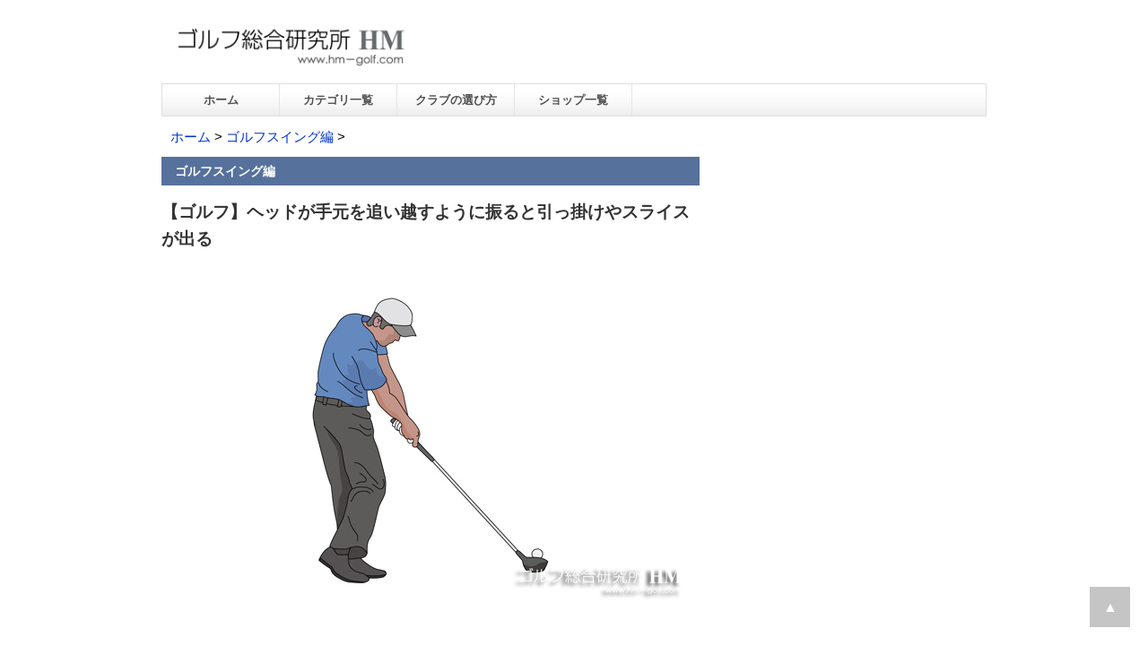

--- FILE ---
content_type: text/html
request_url: https://www.hm-golf.com/lesson/golfswing/impact5.htm
body_size: 5765
content:
<!DOCTYPE HTML>
<html lang="ja">
<head>
<meta charset="UTF-8">
<meta name="viewport" content="width=device-width,initial-scale=1">
<title>【ゴルフ】ヘッドが手元を追い越すように振ると引っ掛けやスライスが出る</title>
<meta name="description" content="この記事では、「クラブヘッドが手元を追い越すように振る」という考え方について解説していきたいと思います。ただ、最初に結論からお伝えすると、ヘッドが手元を追い越すように振ることは、①飛距離不足、②引っ掛け、③スライスの原因になります。">
<meta name="robots" content="all">
<meta name="keywords" content="ゴルフ,ヘッドが手元を追い越すように振る">
<link href="../../css.css" rel="stylesheet" type="text/css">
<!-- Google tag (gtag.js) -->
<script async src="https://www.googletagmanager.com/gtag/js?id=G-D2G8YZYHEE"></script>
<script>
  window.dataLayer = window.dataLayer || [];
  function gtag(){dataLayer.push(arguments);}
  gtag('js', new Date());

  gtag('config', 'G-D2G8YZYHEE');
</script>
</head>
<body>
<div id="wrap">
<header><!-- #BeginLibraryItem "/Library/header.lbi" --><!-- ロゴの画像を変える場合は、cssのimg.logoのmax widthも変える -->

<a href="../../index.htm"><img src="../../image/logo.png" width="289" height="85" border="0" class="logo"></a> <!-- #EndLibraryItem --></header>
    
<nav><!-- #BeginLibraryItem "/Library/navi-bar.lbi" --><ul>
    <li id="narrow"><a href="../../index.htm">ホーム</a></li>
    <li><a href="../../menu.htm">カテゴリ一覧</a></li>
    <li><a href="../../golf-club/index.htm">クラブの選び方</a></li>
    <li><a href="../../golfshop/index.htm">ショップ一覧</a></li>
</ul><!-- #EndLibraryItem --></nav>
    
<div class="pankuzu"><a href="../../index.htm">ホーム</a> &gt; <a href="index.htm">ゴルフスイング編</a> &gt;</div>

<article>
<div class="entry-bar">ゴルフスイング編</div>
<h1>【ゴルフ】ヘッドが手元を追い越すように振ると引っ掛けやスライスが出る</h1>
<!-- #BeginLibraryItem "/Library/sns-buttons.lbi" --><!-- SNSシェアボタン --><!-- #EndLibraryItem --><p><img src="../../image-done2/1583.jpg" width="600" height="375"></p>
<p>こんにちは。ゴルフ総研の森です。</p>
<p>今回は、「クラブヘッドが手元を追い越すように振る」という考え方について解説していきたいと思います。</p>
<p>ただ、最初に結論からお伝えすると、ヘッドが手元を追い越すように振ることは、</p>
<ul>
  <li class="check">飛距離不足</li>
  <li class="check">引っ掛け</li>
  <li class="check">スライス</li>
</ul>
<p>の原因になります。</p>
<p>記事の中で、このことについてもう少し詳しくお伝えしたいと思います。</p><!-- #BeginLibraryItem "/Library/ads-top.lbi" --><!-- #EndLibraryItem --><h2>ヘッドが手元を追い越すように振るのは間違い</h2>
<p>振り遅れてしまったり、スライスが出ることが続くと、ヘッドが先行するように振ればナイスショットが出るのではないか・・そう思ってしまいます。</p>
<p>ところが、ヘッドが手元を追い越すように振っても、引っ掛けが出たり、スライスが改善しなかったり、またはボールに力が伝わらないような感じがしたり・・といったことが起こったりします。</p>
<p>これは<a href="impact-hands-position.htm">インパクトで手の位置はアドレス時よりも左にずれる</a>でもご紹介しましたが、以前に日本のトッププロのアドレス、そして、インパクトの際の手の位置を分析するという調査が行われたことがあります。</p>
<p>その結果（アドレスの際の両手の位置とインパクトでの両手の位置を比較したところ）、全員がアドレスの時よりも手の位置がターゲット方向に出ていたそうです。</p>
<p>プロはアドレスよりもインパクトの時の手の位置の方がターゲット方向に近づいていたわけですが、ヘッドが手を追い越すように振ってしまうと、多くの場合はこの反対になってしまうんですね。</p>
<p>つまり、ヘッドが手を追い越すように振ると、インパクトでの両手の位置がアドレスの時よりも後ろ（目標とは反対方向）になってしまうわけです。</p>
<p>これだとプロがやっていることと反対のことをしてしまうことになります。</p>
<p>もっとも、そもそもヘッドが先行するように振りたくなるのは、ヘッドを返すため、フェースを返すだと思いますが、<span class="red">実はヘッドを返すには、もしくは、振り遅れを直すには、インパクトでハンドファーストになるようにした方がいいんです</span>。（その方がヘッドが返りやすく、振り遅れも改善しやすくなります）</p>
<ul>
  <li class="point-list"><a href="../basic/hand_first.htm">ハンドファーストとは？構え方とインパクト、ドライバーについても</a></li>
  <li class="point-list"><a href="../basic/hand-first2.htm">ハンドファーストの4つのメリット。飛距離アップ、スライス、シャンク、引っ掛け改善の効果も</a></li>
</ul>
<p>もし、フェースが開いてしまう方の場合はグリップの握り方を見直した上で（スライスがよく出る方は<a href="../basic/hook-grip.htm">フックグリップ</a>がおすすめです）、<span class="yellow-back">ハンドファーストを意識しながら、インパクトで、もしくはインパクトの前の時点で右手の平が地面に向くようなイメージでスイングしていただくと、ヘッド（フェース）が返りやすくなります</span>。</p>
<h2>ハンドファーストで打とうとするとスライスやプッシュアウトが出る</h2>
<p>ただ、中にはハンドファーストで打とうとするとスライスやプッシュアウト、またはプッシュアウト・スライスが出てしまうケースがあります。</p>
<p>これは何故かと言うと、原因は主に3つ考えられます。</p>
<h3>①グリップの握り方が間違っている</h3>
<p>1つ目が、グリップの握り方が間違っていることです。</p>
<p>具体的には、ウィークグリップで握っていることが原因でフェースが開いてしまっているケースがとても多いです。</p>
<p><a href="../basic/weak-grip.htm">ウィークグリップとは</a></p>
<p>また、アマチュアの場合はスクウェアグリップでもフェースが開いてしまう場合が多いです。</p>
<p><a href="../basic/square-grip.htm">スクウェアグリップとは</a></p>
<p>ですので、その場合はフックグリップで握っていただくといいと思います。</p>
<p>フックグリップの握り方については<a href="../basic/hook-grip.htm">フックグリップの握り方</a>にて解説しています。</p>
<p>ただ、いずれにしてもスイング中、もっと言うと<span class="red">インパクトでのフェースの向きに一番大きな影響を与えるのはグリップの握り方</span>になります。</p>
<p>ですので、ボールが真っすぐ飛ばない、ボールが曲がる場合は、まず最初にグリップの握り方を確認してみてください。</p>
<h3>②ボールの位置が間違っている</h3>
<p>2つ目が、ボールの位置が間違っていることです。</p>
<p>ボールを左に置き過ぎてしまうと、ハンドファーストで構えているつもりがハンドファーストになっておらず、それが原因でスライスが出ている場合があります。</p>
<p>反対にボールを右に置き過ぎてしまうと、ハンドファーストの度合いが強くなりすぎて、それがプッシュアウトやプッシュアウト・スライスの原因になる場合があります。</p>
<p>ゴルフの場合は、基本的には一度構えたら両足の位置を動かしません。</p>
<p>テニスや野球のように踏み込んで打つ・・ということが出来ないのですが、これは言い換えると、<span class="red">ボールの位置次第で打てるショットが予め決まってしまう</span>ということなんですね。</p>
<p>それだけボールの位置というのは重要なことになります。</p>
<p>ボールの具体的な位置については以下の記事でご紹介していますので、よかったら参考になさってください。</p>
<ul>
  <li class="point-list"><a href="../basic/ballposition2.htm">図解！ボールの位置。ドライバーからサンドウェッジまで</a></li>
  <li class="point-list"><a href="../trouble_solve/driver26.htm">【ドライバーのボールの位置】ボールを「ここ」に置くとうまくいく</a></li>
</ul>
<h3>③ハンドファーストで構えていない</h3>
<p>3つ目が、ハンドファーストで構えていないことです。</p>
<p><span class="yellow-back">ハンドファーストで打つには、ハンドファーストで構えている必要があるんですね</span>。</p>
<p>例えば、ハンドレイトで構えている場合、ハンドファーストで打とうとするとインパクトでフェースが開きやすくなります。</p>
<p>この場合は、ハンドファーストで構えることで、ハンドファーストでボールを打ってもフェースは開かず、つかまった強いボールが打てるようになります。</p>
<p>この話については以下の記事で詳しくお伝えしていますので、よかったら参考になさってください。</p>
<p><a href="hand-first1.htm">ハンドファーストで打てない2つの理由【ハンドファーストで打つために一番大事なこと】</a></p>
<p>ということで、今回はヘッドが手元を追い越すように振ると引っ掛けやスライスが出るということについて色々と見てきました。</p>
<p>最後はやや話がそれましたが、ただ、少し振り返るとヘッドが手元を追い越すように振ると、それが飛距離不足や引っ掛け、スライスの原因になることが多いです。</p>
<p>つかまったボールを打つには、むしろその反対、手が先行する形、ハンドファーストの形でボールを捉える必要があります。</p>
<p>ただ、そのためには、予めフェースが開かないように構えておく、ということがとても重要になります。</p>
<p>最後までお読みいただいて、ありがとうございました。</p><!-- #BeginLibraryItem "/Library/ads-below.lbi" --><p>▼<a href="../../special/7days-single.htm">スコアが劇的に変わった人が実践したゴルフ理論とは</a><br>
↑僕も実践してみました。その上達法やゴルフ理論の感想について書いてみました。一度ご覧になってみてください。</p>

<div class="ads-below-size"> 

<script async src="https://pagead2.googlesyndication.com/pagead/js/adsbygoogle.js?client=ca-pub-3154503567541899"
     crossorigin="anonymous"></script>
<!-- ゴルフ総研_記事下 -->
<ins class="adsbygoogle"
     style="display:block"
     data-ad-client="ca-pub-3154503567541899"
     data-ad-slot="1612493646"
     data-ad-format="auto"
     data-full-width-responsive="true"></ins>
<script>
     (adsbygoogle = window.adsbygoogle || []).push({});
</script>

</div>


<!-- ゴルフ総研_関連 -->

<script async src="https://pagead2.googlesyndication.com/pagead/js/adsbygoogle.js?client=ca-pub-3154503567541899"
     crossorigin="anonymous"></script>
<ins class="adsbygoogle"
     style="display:block"
     data-ad-format="autorelaxed"
     data-ad-client="ca-pub-3154503567541899"
     data-ad-slot="3585080040"></ins>
<script>
     (adsbygoogle = window.adsbygoogle || []).push({});
</script>
<!-- #EndLibraryItem --><!-- #BeginLibraryItem "/Library/topics.lbi" --><!-- #EndLibraryItem --><div class="related">関連記事</div>
<ul>
  <li><a href="impact-hands-position.htm">インパクトで手の位置はアドレス時よりも左にずれる</a></li>
  <li><a href="../trouble_solve/driver48.htm">【ドライバーのフェースが開く】ドライバーのフェースがスイング中やインパクトで開く原因と直し方</a></li>
  <li><a href="impact2.htm">「分厚いインパクト」とは？どうしたら分厚いインパクトになるか？</a></li>
  <li><a href="impact-head2.htm">ゴルフスイングで「頭を残す」がうまくいかない時にできる5つのこと</a></li>
  <li><a href="impact3.htm">フェースが返らない本当の原因【それはこんなことです】</a></li>
</ul>


<div class="related">よく読まれている記事</div><!-- #BeginLibraryItem "/Library/lesson-new.lbi" --><ul>
  <li><a href="../../special/7days-single.htm">スコアが劇的に変わった人が実践したゴルフ理論とは</a> <span class="red2">特別紹介</span></li>
  <li><a href="../trouble_solve/wedge-distance.htm">ウェッジの飛距離の目安一覧表（48/50/52/54/56/58/60度） </a></li>
  <li><a href="../trouble_solve/iron_distance.htm">ゴルフクラブの飛距離の目安【一覧表】</a></li>
  <li><a href="../../golf-club/putter-length.htm">パターの長さと選び方。身長170、175、180センチなら、何インチ？</a></li>
  <li><a href="../trouble_solve/driver-weight.htm">ドライバーへの鉛(ウエイト)の貼り方。貼る位置とその効果＜図解＞</a></li>
  <li><a href="../../golf-club/how-to-choose-shaft2.htm">シャフトの「S」と「R」の違いと選び方。どっちを選ぶべきか？ </a></li>
</ul>
<!-- #EndLibraryItem --></article>

<aside><!-- #BeginLibraryItem "/Library/topics-side.lbi" --><!-- #EndLibraryItem --><!-- #BeginLibraryItem "/Library/side-menu.lbi" --><div class="ads-side-size">

<script async src="https://pagead2.googlesyndication.com/pagead/js/adsbygoogle.js?client=ca-pub-3154503567541899"
     crossorigin="anonymous"></script>
<!-- ゴルフ総研_サイドバー -->
<ins class="adsbygoogle"
     style="display:block"
     data-ad-client="ca-pub-3154503567541899"
     data-ad-slot="3089226841"
     data-ad-format="auto"
     data-full-width-responsive="true"></ins>
<script>
     (adsbygoogle = window.adsbygoogle || []).push({});
</script>

</div>


<div class="side-bar">サイト内検索</div>
<div class="search-box">
<script>
  (function() {
    var cx = 'partner-pub-3154503567541899:9775056871';
    var gcse = document.createElement('script');
    gcse.type = 'text/javascript';
    gcse.async = true;
    gcse.src = 'https://cse.google.com/cse.js?cx=' + cx;
    var s = document.getElementsByTagName('script')[0];
    s.parentNode.insertBefore(gcse, s);
  })();
</script>
<gcse:searchbox-only></gcse:searchbox-only>
</div>


<div class="side-bar">1日3分でシングルになる方法</div>
  <ul>
    <li><a href="../basic/index.htm">基礎編</a></li>
    <li><a href="index.htm">ゴルフスイング編</a></li>
    <li><a href="../shortgame/index.htm">ショートゲーム編</a></li>
    <li><a href="../trouble_solve/index.htm">トラブル解決編</a></li>
    <li><a href="../draw/index.htm">スライスの原因と直し方編</a></li>
    <li><a href="../power/index.htm">飛距離アップ編</a></li>
    <li><a href="../advanced/index.htm">上級編</a></li>
    <li><a href="../mental/index.htm">メンタル編</a></li>
    <li><a href="../archives.htm">過去の記事</a></li>
  </ul>

<div class="side-bar">ゴルフクラブ・ショップ</div>
  <ul>
    <li><a href="../../golf-club/index.htm">ゴルフクラブ、用品の選び方</a></li>
    <li><a href="../../golfshop/index.htm">ゴルフショップ比較</a></li>
    <li><a href="../../link/maker.htm">ゴルフメーカーホームページ一覧</a></li>
    <li><a href="../../club-spec/index.htm">ゴルフクラブのスペック</a></li>
  </ul>

<div class="side-bar">ゴルフ場</div>
  <ul>
    <li><a href="../../golfcourse/list.htm">ゴルフ場予約サイトリスト</a></li>
    <li><a href="../../golfcourse-m/index.htm">名門コースランキング</a></li>
    <li><a href="../../golfcourse-b/index.htm">初心者におすすめのコースランキング</a></li>
  </ul>

<div class="side-bar">ゴルフ初心者向け</div>
  <ul>
    <li><a href="../../beginner/index.htm">はじめてのゴルフ</a></li>
  </ul>

<div class="side-bar">その他のコンテンツ</div>
  <ul>
    <li><a href="../../trivia/index.htm">ゴルフの豆知識・雑学</a></li>
    <li><a href="../../wisdom/index.htm">ゴルフ名言集</a></li>
    <li><a href="../../keyword/index.htm">ゴルフ用語集</a></li>
    <li><a href="../../yardages/index.htm">男子プロ・女子プロの飛距離</a></li>
</ul>

<div class="side-bar">ご紹介したモノ</div>
  <ul>
    <li><a href="../../products/goods.htm">ご紹介したゴルフ用品</a></li>
    <li><a href="../../products/books.htm">ご紹介した本</a></li>
  </ul>

<div class="side-bar">当サイトについて</div>
<ul>
  <li><a href="../../about/index.htm">当サイトについて</a></li>
    <li><a href="../../about/policy.htm">利用規約</a></li>
    <li><a href="../../map/index.htm">サイトマップ</a></li>
  </ul>
<!-- #EndLibraryItem --></aside>

<div style="clear: both;">&#160;</div><!-- #BeginLibraryItem "/Library/footer.lbi" --><footer>
  <p>&copy; <a href="../../index.htm">ゴルフ総合研究所HM</a></p>

<div id="page-top" class="page-top">
<p><a href="#wrap" class="move-page-top" id="move-page-top">▲</a></p>
</div>

</footer><!-- #EndLibraryItem --></div>
</body>
</html>

--- FILE ---
content_type: text/html; charset=utf-8
request_url: https://www.google.com/recaptcha/api2/aframe
body_size: 115
content:
<!DOCTYPE HTML><html><head><meta http-equiv="content-type" content="text/html; charset=UTF-8"></head><body><script nonce="icBAdxBWX1EyCkOmJSZ5gw">/** Anti-fraud and anti-abuse applications only. See google.com/recaptcha */ try{var clients={'sodar':'https://pagead2.googlesyndication.com/pagead/sodar?'};window.addEventListener("message",function(a){try{if(a.source===window.parent){var b=JSON.parse(a.data);var c=clients[b['id']];if(c){var d=document.createElement('img');d.src=c+b['params']+'&rc='+(localStorage.getItem("rc::a")?sessionStorage.getItem("rc::b"):"");window.document.body.appendChild(d);sessionStorage.setItem("rc::e",parseInt(sessionStorage.getItem("rc::e")||0)+1);localStorage.setItem("rc::h",'1768654750042');}}}catch(b){}});window.parent.postMessage("_grecaptcha_ready", "*");}catch(b){}</script></body></html>